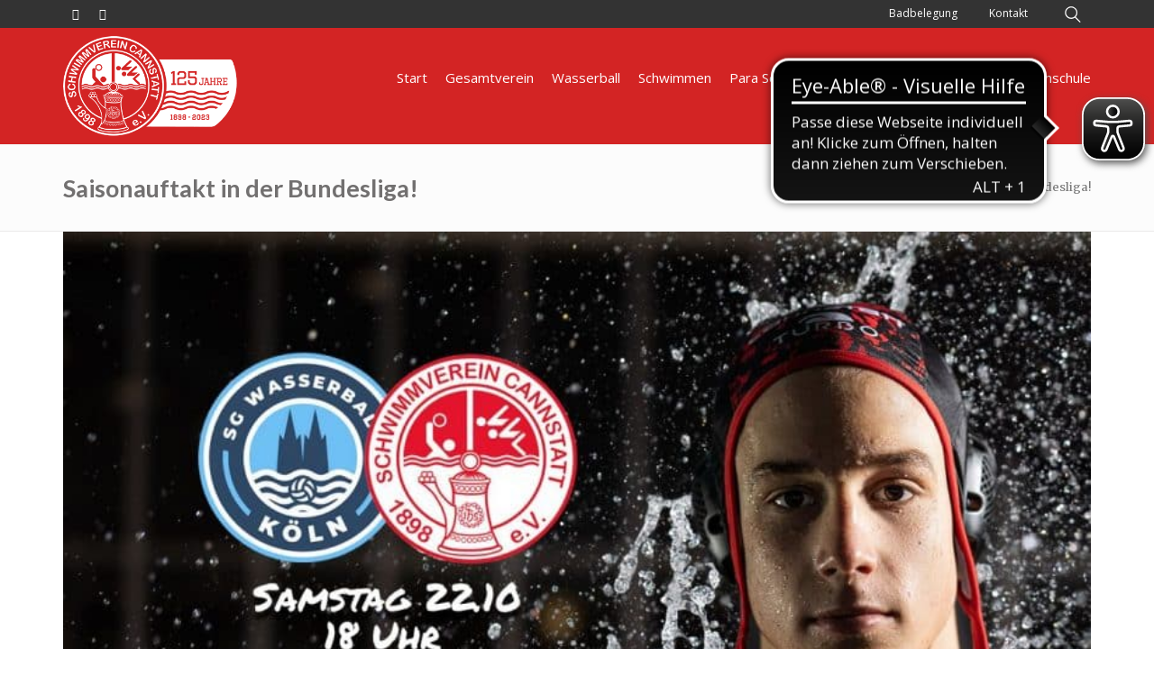

--- FILE ---
content_type: text/html; charset=UTF-8
request_url: https://sv-cannstatt.de/saisonauftakt-in-der-bundesliga/
body_size: 13991
content:
<!DOCTYPE html><html 
 lang="de"><head><meta charset="UTF-8"><meta name="viewport" content="width=device-width, initial-scale=1"><link rel="stylesheet" media="print" onload="this.onload=null;this.media='all';" id="ao_optimized_gfonts" href="https://fonts.googleapis.com/css?family=Open%20Sans:400%7CMerriweather:400%7CLato:100,300,400,700,900,100italic,300italic,400italic,700italic,900italic%7COpen%20Sans:400%7CMerriweather:400%7CLato:100,300,400,700,900,100italic,300italic,400italic,700italic,900italic%7COpen%20Sans:400%7CMerriweather:400%7CLato:100,300,400,700,900,100italic,300italic,400italic,700italic,900italic&amp;display=swap"><link rel="profile" href="http://gmpg.org/xfn/11"><link rel="pingback" href="https://sv-cannstatt.de/xmlrpc.php"><link rel="preload" href="/wp-includes/css/dashicons.min.css?ver=4.9.10" as="style" /><link rel="icon" href="https://sv-cannstatt.de/wp-content/uploads/2022/09/Unbenannt-3-e1665755366748.jpg" /> <!-- Custom Css --><meta name='robots' content='index, follow, max-image-preview:large, max-snippet:-1, max-video-preview:-1' /> <!-- This site is optimized with the Yoast SEO plugin v24.3 - https://yoast.com/wordpress/plugins/seo/ --><link media="all" href="https://sv-cannstatt.de/wp-content/cache/autoptimize/css/autoptimize_4403fe8c8f113786af6f82d2255a6e88.css" rel="stylesheet"><link media="only screen and (max-width: 768px)" href="https://sv-cannstatt.de/wp-content/cache/autoptimize/css/autoptimize_dcb2de333eec7ab4ae31385ed8d6a393.css" rel="stylesheet"><style media="screen">span.entry-subtitle{display:block;font-size:.53333333333333em}#comments .comments-title span.entry-subtitle{display:none}</style><title>Saisonauftakt in der Bundesliga! | SV Cannstatt 1898 e.V.</title><link rel="canonical" href="https://sv-cannstatt.de/saisonauftakt-in-der-bundesliga/" /><meta property="og:locale" content="de_DE" /><meta property="og:type" content="article" /><meta property="og:title" content="Saisonauftakt in der Bundesliga! | SV Cannstatt 1898 e.V." /><meta property="og:description" content="Nachdem vor 15 Wochen der Aufstieg beim Aufstiegsturnier in Plauen in die Bundesliga absolviert worden war, startet nun kommenden Samstag die Bundesliga in ihre neue Saison 2022/23. Der SV Cannstatt wird dabei auch sein erstes Spiel bestreiten, sie werden zu Gast bei der SGW Köln im dortigen Leistungszentrum sein. Der drittplatzierte der abgelaufenen Saison in [&hellip;]" /><meta property="og:url" content="https://sv-cannstatt.de/saisonauftakt-in-der-bundesliga/" /><meta property="og:site_name" content="SV Cannstatt 1898 e.V." /><meta property="article:publisher" content="https://www.facebook.com/SVCannstatt/" /><meta property="article:published_time" content="2022-10-22T08:32:37+00:00" /><meta property="og:image" content="https://sv-cannstatt.de/wp-content/uploads/2022/10/Vorlage-Bericht-Kopie.jpg" /><meta property="og:image:width" content="1280" /><meta property="og:image:height" content="720" /><meta property="og:image:type" content="image/jpeg" /><meta name="author" content="Lennart Löscher" /><meta name="twitter:card" content="summary_large_image" /> <script type="application/ld+json" class="yoast-schema-graph">{"@context":"https://schema.org","@graph":[{"@type":"WebPage","@id":"https://sv-cannstatt.de/saisonauftakt-in-der-bundesliga/","url":"https://sv-cannstatt.de/saisonauftakt-in-der-bundesliga/","name":"Saisonauftakt in der Bundesliga! | SV Cannstatt 1898 e.V.","isPartOf":{"@id":"https://sv-cannstatt.de/#website"},"primaryImageOfPage":{"@id":"https://sv-cannstatt.de/saisonauftakt-in-der-bundesliga/#primaryimage"},"image":{"@id":"https://sv-cannstatt.de/saisonauftakt-in-der-bundesliga/#primaryimage"},"thumbnailUrl":"https://sv-cannstatt.de/wp-content/uploads/2022/10/Vorlage-Bericht-Kopie.jpg","datePublished":"2022-10-22T08:32:37+00:00","dateModified":"2022-10-22T08:32:37+00:00","author":{"@id":"https://sv-cannstatt.de/#/schema/person/faf3814fa2cab6905cc3a5008bc0cc4f"},"breadcrumb":{"@id":"https://sv-cannstatt.de/saisonauftakt-in-der-bundesliga/#breadcrumb"},"inLanguage":"de","potentialAction":[{"@type":"ReadAction","target":["https://sv-cannstatt.de/saisonauftakt-in-der-bundesliga/"]}]},{"@type":"ImageObject","inLanguage":"de","@id":"https://sv-cannstatt.de/saisonauftakt-in-der-bundesliga/#primaryimage","url":"https://sv-cannstatt.de/wp-content/uploads/2022/10/Vorlage-Bericht-Kopie.jpg","contentUrl":"https://sv-cannstatt.de/wp-content/uploads/2022/10/Vorlage-Bericht-Kopie.jpg","width":1280,"height":720},{"@type":"BreadcrumbList","@id":"https://sv-cannstatt.de/saisonauftakt-in-der-bundesliga/#breadcrumb","itemListElement":[{"@type":"ListItem","position":1,"name":"Startseite","item":"https://sv-cannstatt.de/"},{"@type":"ListItem","position":2,"name":"Saisonauftakt in der Bundesliga!"}]},{"@type":"WebSite","@id":"https://sv-cannstatt.de/#website","url":"https://sv-cannstatt.de/","name":"SV Cannstatt 1898 e.V.","description":"","potentialAction":[{"@type":"SearchAction","target":{"@type":"EntryPoint","urlTemplate":"https://sv-cannstatt.de/?s={search_term_string}"},"query-input":{"@type":"PropertyValueSpecification","valueRequired":true,"valueName":"search_term_string"}}],"inLanguage":"de"},{"@type":"Person","@id":"https://sv-cannstatt.de/#/schema/person/faf3814fa2cab6905cc3a5008bc0cc4f","name":"Lennart Löscher","image":{"@type":"ImageObject","inLanguage":"de","@id":"https://sv-cannstatt.de/#/schema/person/image/","url":"https://secure.gravatar.com/avatar/8c81d607578a10b86b7c6665c83036e7?s=96&d=mm&r=g","contentUrl":"https://secure.gravatar.com/avatar/8c81d607578a10b86b7c6665c83036e7?s=96&d=mm&r=g","caption":"Lennart Löscher"}}]}</script> <!-- / Yoast SEO plugin. --><link rel='dns-prefetch' href='//use.fontawesome.com' /><link href='https://fonts.gstatic.com' crossorigin='anonymous' rel='preconnect' /><link rel="alternate" type="application/rss+xml" title="SV Cannstatt 1898 e.V. &raquo; Feed" href="https://sv-cannstatt.de/feed/" /> <script type="text/javascript">/* <![CDATA[ */
window._wpemojiSettings = {"baseUrl":"https:\/\/s.w.org\/images\/core\/emoji\/15.0.3\/72x72\/","ext":".png","svgUrl":"https:\/\/s.w.org\/images\/core\/emoji\/15.0.3\/svg\/","svgExt":".svg","source":{"concatemoji":"https:\/\/sv-cannstatt.de\/wp-includes\/js\/wp-emoji-release.min.js?ver=6.6.4"}};
/*! This file is auto-generated */
!function(i,n){var o,s,e;function c(e){try{var t={supportTests:e,timestamp:(new Date).valueOf()};sessionStorage.setItem(o,JSON.stringify(t))}catch(e){}}function p(e,t,n){e.clearRect(0,0,e.canvas.width,e.canvas.height),e.fillText(t,0,0);var t=new Uint32Array(e.getImageData(0,0,e.canvas.width,e.canvas.height).data),r=(e.clearRect(0,0,e.canvas.width,e.canvas.height),e.fillText(n,0,0),new Uint32Array(e.getImageData(0,0,e.canvas.width,e.canvas.height).data));return t.every(function(e,t){return e===r[t]})}function u(e,t,n){switch(t){case"flag":return n(e,"\ud83c\udff3\ufe0f\u200d\u26a7\ufe0f","\ud83c\udff3\ufe0f\u200b\u26a7\ufe0f")?!1:!n(e,"\ud83c\uddfa\ud83c\uddf3","\ud83c\uddfa\u200b\ud83c\uddf3")&&!n(e,"\ud83c\udff4\udb40\udc67\udb40\udc62\udb40\udc65\udb40\udc6e\udb40\udc67\udb40\udc7f","\ud83c\udff4\u200b\udb40\udc67\u200b\udb40\udc62\u200b\udb40\udc65\u200b\udb40\udc6e\u200b\udb40\udc67\u200b\udb40\udc7f");case"emoji":return!n(e,"\ud83d\udc26\u200d\u2b1b","\ud83d\udc26\u200b\u2b1b")}return!1}function f(e,t,n){var r="undefined"!=typeof WorkerGlobalScope&&self instanceof WorkerGlobalScope?new OffscreenCanvas(300,150):i.createElement("canvas"),a=r.getContext("2d",{willReadFrequently:!0}),o=(a.textBaseline="top",a.font="600 32px Arial",{});return e.forEach(function(e){o[e]=t(a,e,n)}),o}function t(e){var t=i.createElement("script");t.src=e,t.defer=!0,i.head.appendChild(t)}"undefined"!=typeof Promise&&(o="wpEmojiSettingsSupports",s=["flag","emoji"],n.supports={everything:!0,everythingExceptFlag:!0},e=new Promise(function(e){i.addEventListener("DOMContentLoaded",e,{once:!0})}),new Promise(function(t){var n=function(){try{var e=JSON.parse(sessionStorage.getItem(o));if("object"==typeof e&&"number"==typeof e.timestamp&&(new Date).valueOf()<e.timestamp+604800&&"object"==typeof e.supportTests)return e.supportTests}catch(e){}return null}();if(!n){if("undefined"!=typeof Worker&&"undefined"!=typeof OffscreenCanvas&&"undefined"!=typeof URL&&URL.createObjectURL&&"undefined"!=typeof Blob)try{var e="postMessage("+f.toString()+"("+[JSON.stringify(s),u.toString(),p.toString()].join(",")+"));",r=new Blob([e],{type:"text/javascript"}),a=new Worker(URL.createObjectURL(r),{name:"wpTestEmojiSupports"});return void(a.onmessage=function(e){c(n=e.data),a.terminate(),t(n)})}catch(e){}c(n=f(s,u,p))}t(n)}).then(function(e){for(var t in e)n.supports[t]=e[t],n.supports.everything=n.supports.everything&&n.supports[t],"flag"!==t&&(n.supports.everythingExceptFlag=n.supports.everythingExceptFlag&&n.supports[t]);n.supports.everythingExceptFlag=n.supports.everythingExceptFlag&&!n.supports.flag,n.DOMReady=!1,n.readyCallback=function(){n.DOMReady=!0}}).then(function(){return e}).then(function(){var e;n.supports.everything||(n.readyCallback(),(e=n.source||{}).concatemoji?t(e.concatemoji):e.wpemoji&&e.twemoji&&(t(e.twemoji),t(e.wpemoji)))}))}((window,document),window._wpemojiSettings);
/* ]]> */</script> <!--[if lt IE 9]><link rel='stylesheet' id='vc_lte_ie9-css' href='https://sv-cannstatt.de/wp-content/plugins/js_composer/assets/css/vc_lte_ie9.min.css?ver=6.0.5' type='text/css' media='screen' /> <![endif]--><link rel='stylesheet' id='bfa-font-awesome-css' href='https://use.fontawesome.com/releases/v5.15.4/css/all.css?ver=2.0.3' type='text/css' media='all' /><link rel='stylesheet' id='bsf-Defaults-css' href='https://sv-cannstatt.de/wp-content/cache/autoptimize/css/autoptimize_single_36ea4805809e6b690c2f5126a0808297.css?ver=6.6.4' type='text/css' media='all' /><noscript></noscript><script type="text/javascript" id="jquery-core-js-extra">/* <![CDATA[ */
var SDT_DATA = {"ajaxurl":"https:\/\/sv-cannstatt.de\/wp-admin\/admin-ajax.php","siteUrl":"https:\/\/sv-cannstatt.de\/","pluginsUrl":"https:\/\/sv-cannstatt.de\/wp-content\/plugins","isAdmin":""};
/* ]]> */</script> <script type="text/javascript" src="https://sv-cannstatt.de/wp-includes/js/jquery/jquery.min.js?ver=3.7.1" id="jquery-core-js"></script> <script type="text/javascript" src="https://sv-cannstatt.de/wp-includes/js/jquery/jquery-migrate.min.js?ver=3.4.1" id="jquery-migrate-js"></script> <script type="text/javascript" src="https://sv-cannstatt.de/wp-content/plugins/revslider/public/assets/js/jquery.themepunch.tools.min.js?ver=5.4.6" id="tp-tools-js"></script> <script type="text/javascript" src="https://sv-cannstatt.de/wp-content/plugins/revslider/public/assets/js/jquery.themepunch.revolution.min.js?ver=5.4.6" id="revmin-js"></script> <script type="text/javascript" src="https://sv-cannstatt.de/wp-content/plugins/woocommerce/assets/js/jquery-blockui/jquery.blockUI.min.js?ver=2.70" id="jquery-blockui-js"></script> <script type="text/javascript" id="wc-add-to-cart-js-extra">/* <![CDATA[ */
var wc_add_to_cart_params = {"ajax_url":"\/wp-admin\/admin-ajax.php","wc_ajax_url":"\/?wc-ajax=%%endpoint%%","i18n_view_cart":"Bestellzettel anzeigen","cart_url":"https:\/\/sv-cannstatt.de\/?page_id=11193","is_cart":"","cart_redirect_after_add":"no"};
/* ]]> */</script> <script type="text/javascript" src="https://sv-cannstatt.de/wp-content/plugins/woocommerce/assets/js/frontend/add-to-cart.min.js?ver=3.5.10" id="wc-add-to-cart-js"></script> <script type="text/javascript" src="https://sv-cannstatt.de/wp-content/cache/autoptimize/js/autoptimize_single_787fe4f547a6cb7f4ce4934641085910.js?ver=6.0.5" id="vc_woocommerce-add-to-cart-js-js"></script> <script type="text/javascript" id="url-shortify-js-extra">/* <![CDATA[ */
var usParams = {"ajaxurl":"https:\/\/sv-cannstatt.de\/wp-admin\/admin-ajax.php"};
/* ]]> */</script> <script type="text/javascript" src="https://sv-cannstatt.de/wp-content/cache/autoptimize/js/autoptimize_single_97192933d79f64b253e4c9a4db771ada.js?ver=1.10.4" id="url-shortify-js"></script> <link rel="https://api.w.org/" href="https://sv-cannstatt.de/wp-json/" /><link rel="alternate" title="JSON" type="application/json" href="https://sv-cannstatt.de/wp-json/wp/v2/posts/15999" /><link rel="EditURI" type="application/rsd+xml" title="RSD" href="https://sv-cannstatt.de/xmlrpc.php?rsd" /><meta name="generator" content="WordPress 6.6.4" /><meta name="generator" content="WooCommerce 3.5.10" /><link rel='shortlink' href='https://sv-cannstatt.de/?p=15999' /><link rel="alternate" title="oEmbed (JSON)" type="application/json+oembed" href="https://sv-cannstatt.de/wp-json/oembed/1.0/embed?url=https%3A%2F%2Fsv-cannstatt.de%2Fsaisonauftakt-in-der-bundesliga%2F" /><link rel="alternate" title="oEmbed (XML)" type="text/xml+oembed" href="https://sv-cannstatt.de/wp-json/oembed/1.0/embed?url=https%3A%2F%2Fsv-cannstatt.de%2Fsaisonauftakt-in-der-bundesliga%2F&#038;format=xml" /><meta name="generator" content="Redux 4.5.6" /> <noscript><style>.woocommerce-product-gallery{ opacity: 1 !important; }</style></noscript><meta name="generator" content="Powered by WPBakery Page Builder - drag and drop page builder for WordPress."/> <script async src="https://cdn.eye-able.com/configs/sv-cannstatt.de.js"></script> <script async src="https://cdn.eye-able.com/public/js/eyeAble.js"></script><meta name="generator" content="Powered by Slider Revolution 5.4.6 - responsive, Mobile-Friendly Slider Plugin for WordPress with comfortable drag and drop interface." /> <script type="text/javascript">function setREVStartSize(e){
				try{ var i=jQuery(window).width(),t=9999,r=0,n=0,l=0,f=0,s=0,h=0;					
					if(e.responsiveLevels&&(jQuery.each(e.responsiveLevels,function(e,f){f>i&&(t=r=f,l=e),i>f&&f>r&&(r=f,n=e)}),t>r&&(l=n)),f=e.gridheight[l]||e.gridheight[0]||e.gridheight,s=e.gridwidth[l]||e.gridwidth[0]||e.gridwidth,h=i/s,h=h>1?1:h,f=Math.round(h*f),"fullscreen"==e.sliderLayout){var u=(e.c.width(),jQuery(window).height());if(void 0!=e.fullScreenOffsetContainer){var c=e.fullScreenOffsetContainer.split(",");if (c) jQuery.each(c,function(e,i){u=jQuery(i).length>0?u-jQuery(i).outerHeight(!0):u}),e.fullScreenOffset.split("%").length>1&&void 0!=e.fullScreenOffset&&e.fullScreenOffset.length>0?u-=jQuery(window).height()*parseInt(e.fullScreenOffset,0)/100:void 0!=e.fullScreenOffset&&e.fullScreenOffset.length>0&&(u-=parseInt(e.fullScreenOffset,0))}f=u}else void 0!=e.minHeight&&f<e.minHeight&&(f=e.minHeight);e.c.closest(".rev_slider_wrapper").css({height:f})					
				}catch(d){console.log("Failure at Presize of Slider:"+d)}
			};</script> <noscript><style>.wpb_animate_when_almost_visible { opacity: 1; }</style></noscript></head><body 
 class="post-template-default single single-post postid-15999 single-format-standard woocommerce-no-js wpb-js-composer js-comp-ver-6.0.5 vc_responsive"> <!-- For old IEs --><link rel="shortcut icon" href="favicons/favicon.ico" /> <!-- For new browsers - multisize ico  --><link rel="icon" type="image/x-icon" sizes="16x16 32x32" href="favicons/favicon.ico"> <!-- For iPad with high-resolution Retina display running iOS ≥ 7: --><link rel="apple-touch-icon" sizes="152x152" href="favicons/favicon-152-precomposed.png"> <!-- For iPad with high-resolution Retina display running iOS ≤ 6: --><link rel="apple-touch-icon" sizes="144x144" href="favicons/favicon-144-precomposed.png"> <!-- For iPhone with high-resolution Retina display running iOS ≥ 7: --><link rel="apple-touch-icon" sizes="120x120" href="favicons/favicon-120-precomposed.png"> <!-- For iPhone with high-resolution Retina display running iOS ≤ 6: --><link rel="apple-touch-icon" sizes="114x114" href="favicons/favicon-114-precomposed.png"> <!-- For iPhone 6+ --><link rel="apple-touch-icon" sizes="180x180" href="favicons/favicon-180-precomposed.png"> <!-- For first- and second-generation iPad: --><link rel="apple-touch-icon" sizes="72x72" href="favicons/favicon-72-precomposed.png"> <!-- For non-Retina iPhone, iPod Touch, and Android 2.1+ devices: --><link rel="apple-touch-icon" href="favicons/favicon-57.png"> <!-- For Old Chrome --><link rel="icon" href="favicons/favicon-32.png" sizes="32x32"> <!-- For IE10 Metro --><meta name="msapplication-TileColor" content="#FFFFFF"><meta name="msapplication-TileImage" content="favicons/favicon-144.png"><meta name="theme-color" content="#ffffff"> <!-- Chrome for Android --><link rel="manifest" href="manifest.json"><link rel="icon" sizes="192x192" href="favicons/favicon-192.png"> <!-- general wrap start --><div id="gen-wrap"> <!-- wrap start --><div id="wrap" class="nz-wide header_fixed"><header class="mob-header cart-true nz-clearfix"><div class="mob-header-top nz-clearfix"><div class="container"><div class="logo logo-mob"> <a href="https://sv-cannstatt.de"><noscript><img src="https://sv-cannstatt.de/wp-content/uploads/2022/12/svc_Logo_125Jahre_weiss.png" alt=""></noscript><img class="lazyload" src='data:image/svg+xml,%3Csvg%20xmlns=%22http://www.w3.org/2000/svg%22%20viewBox=%220%200%20210%20140%22%3E%3C/svg%3E' data-src="https://sv-cannstatt.de/wp-content/uploads/2022/12/svc_Logo_125Jahre_weiss.png" alt=""></a></div> <span class="mob-menu-toggle"></span></div></div></header><div class="mob-header-content nz-clearfix"> <span class="mob-menu-toggle2"></span><div class="custom-scroll-bar"><nav class="mob-menu nz-clearfix"><ul id="mob-header-menu" class="menu"><li id="menu-item-8379" class="menu-item menu-item-type-post_type menu-item-object-page menu-item-home"  data-mm="false" data-mmc="2"><a href="https://sv-cannstatt.de/"><span class="mi"></span><span class="txt">Start</span><span class="di icon-arrow-down9"></span></a></li><li id="menu-item-8380" class="menu-item menu-item-type-post_type menu-item-object-page menu-item-has-children"  data-mm="false" data-mmc="5"><a href="https://sv-cannstatt.de/gesamtvereinmombach/"><span class="mi"></span><span class="txt">Gesamtverein</span><span class="di icon-arrow-down9"></span></a><ul class="sub-menu"><li id="menu-item-9700" class="menu-item menu-item-type-post_type menu-item-object-page"  data-mm="false" data-mmc="2"><a href="https://sv-cannstatt.de/gesamtvereinmombach/"><span class="mi"></span><span class="txt">News</span><span class="di icon-arrow-down9"></span></a></li><li id="menu-item-13345" class="menu-item menu-item-type-post_type menu-item-object-page"  data-mm="false" data-mmc="2"><a href="https://sv-cannstatt.de/gesamtvereinmombach/mombach-bad/"><span class="mi"></span><span class="txt">Öffnungszeiten Mombach-Bad</span><span class="di icon-arrow-down9"></span></a></li><li id="menu-item-8464" class="menu-item menu-item-type-post_type menu-item-object-page"  data-mm="false" data-mmc="2"><a href="https://sv-cannstatt.de/gesamtvereinmombach/geschaeftsstelle/"><span class="mi"></span><span class="txt">Geschäftsstelle</span><span class="di icon-arrow-down9"></span></a></li><li id="menu-item-8468" class="menu-item menu-item-type-post_type menu-item-object-page"  data-mm="false" data-mmc="2"><a href="https://sv-cannstatt.de/gesamtvereinmombach/wir-ueber-uns/"><span class="mi"></span><span class="txt">Vorstand</span><span class="di icon-arrow-down9"></span></a></li><li id="menu-item-8465" class="menu-item menu-item-type-post_type menu-item-object-page"  data-mm="false" data-mmc="2"><a href="https://sv-cannstatt.de/gesamtvereinmombach/mitgliedschaft/"><span class="mi"></span><span class="txt">Mitgliedschaft</span><span class="di icon-arrow-down9"></span></a></li><li id="menu-item-18577" class="menu-item menu-item-type-post_type menu-item-object-page"  data-mm="false" data-mmc="2"><a href="https://sv-cannstatt.de/lehrschwimmbecken-mombach-watercube/"><span class="mi"></span><span class="txt">Mombach Watercube</span><span class="di icon-arrow-down9"></span></a></li><li id="menu-item-15516" class="menu-item menu-item-type-post_type menu-item-object-page"  data-mm="false" data-mmc="2"><a href="https://sv-cannstatt.de/gesamtvereinmombach/kinderschutz/"><span class="mi"></span><span class="txt">Kinderschutz</span><span class="di icon-arrow-down9"></span></a></li><li id="menu-item-8965" class="menu-item menu-item-type-post_type menu-item-object-page"  data-mm="false" data-mmc="2"><a href="https://sv-cannstatt.de/gesamtvereinmombach/jugend/"><span class="mi"></span><span class="txt">Jugend</span><span class="di icon-arrow-down9"></span></a></li><li id="menu-item-16309" class="menu-item menu-item-type-post_type menu-item-object-page"  data-mm="false" data-mmc="2"><a href="https://sv-cannstatt.de/kooperationen/"><span class="mi"></span><span class="txt">Kooperationen</span><span class="di icon-arrow-down9"></span></a></li><li id="menu-item-16301" class="menu-item menu-item-type-post_type menu-item-object-page"  data-mm="false" data-mmc="2"><a href="https://sv-cannstatt.de/125-jahre-svc/"><span class="mi"></span><span class="txt">125 Jahre SVC</span><span class="di icon-arrow-down9"></span></a></li><li id="menu-item-8463" class="menu-item menu-item-type-post_type menu-item-object-page"  data-mm="false" data-mmc="2"><a href="https://sv-cannstatt.de/gesamtvereinmombach/bildergalerien/"><span class="mi"></span><span class="txt">Bildergalerien</span><span class="di icon-arrow-down9"></span></a></li><li id="menu-item-14405" class="menu-item menu-item-type-post_type menu-item-object-page"  data-mm="false" data-mmc="2"><a href="https://sv-cannstatt.de/jobs/"><span class="mi"></span><span class="txt">Jobs</span><span class="di icon-arrow-down9"></span></a></li></ul></li><li id="menu-item-8381" class="menu-item menu-item-type-post_type menu-item-object-page menu-item-has-children"  data-mm="false" data-mmc="5"><a href="https://sv-cannstatt.de/wasserball/"><span class="mi"></span><span class="txt">Wasserball</span><span class="di icon-arrow-down9"></span></a><ul class="sub-menu"><li id="menu-item-9703" class="menu-item menu-item-type-post_type menu-item-object-page"  data-mm="false" data-mmc="2"><a href="https://sv-cannstatt.de/wasserball/"><span class="mi"></span><span class="txt">News</span><span class="di icon-arrow-down9"></span></a></li><li id="menu-item-8469" class="menu-item menu-item-type-post_type menu-item-object-page"  data-mm="false" data-mmc="2"><a href="https://sv-cannstatt.de/wasserball/2-liga/"><span class="mi"></span><span class="txt">Bundesliga</span><span class="di icon-arrow-down9"></span></a></li><li id="menu-item-17670" class="menu-item menu-item-type-custom menu-item-object-custom"  data-mm="false" data-mmc="2"><a target="_blank" href="https://www.eventim-light.com/de/a/654096b9b266253e892e5429"><span class="mi"></span><span class="txt">Tickets 1. Mannschaft</span><span class="di icon-arrow-down9"></span></a></li><li id="menu-item-11687" class="menu-item menu-item-type-post_type menu-item-object-page"  data-mm="false" data-mmc="2"><a href="https://sv-cannstatt.de/wasserball/masters/"><span class="mi"></span><span class="txt">Masters</span><span class="di icon-arrow-down9"></span></a></li><li id="menu-item-11618" class="menu-item menu-item-type-post_type menu-item-object-page menu-item-has-children"  data-mm="false" data-mmc="2"><a href="https://sv-cannstatt.de/wasserball/herrenmannschaften/"><span class="mi"></span><span class="txt">Herrenmannschaften</span><span class="di icon-arrow-down9"></span></a><ul class="sub-menu"><li id="menu-item-18680" class="menu-item menu-item-type-custom menu-item-object-custom"  data-mm="false" data-mmc="2"><a href="https://sv-cannstatt.de/wasserball/herrenmannschaften/#2-mannschaft"><span class="mi"></span><span class="txt">2. Mannschaft</span><span class="di icon-arrow-down9"></span></a></li><li id="menu-item-18681" class="menu-item menu-item-type-custom menu-item-object-custom"  data-mm="false" data-mmc="2"><a href="https://sv-cannstatt.de/wasserball/herrenmannschaften/#3-mannschaft"><span class="mi"></span><span class="txt">3. Mannschaft</span><span class="di icon-arrow-down9"></span></a></li></ul></li><li id="menu-item-8472" class="menu-item menu-item-type-post_type menu-item-object-page menu-item-has-children"  data-mm="false" data-mmc="2"><a href="https://sv-cannstatt.de/wasserball/jugend/"><span class="mi"></span><span class="txt">Jugend</span><span class="di icon-arrow-down9"></span></a><ul class="sub-menu"><li id="menu-item-17231" class="menu-item menu-item-type-custom menu-item-object-custom"  data-mm="false" data-mmc="2"><a href="/wasserball/jugend/#waba-u12"><span class="mi"></span><span class="txt">U12</span><span class="di icon-arrow-down9"></span></a></li><li id="menu-item-17232" class="menu-item menu-item-type-custom menu-item-object-custom"  data-mm="false" data-mmc="2"><a href="/wasserball/jugend/#waba-u14"><span class="mi"></span><span class="txt">U14</span><span class="di icon-arrow-down9"></span></a></li><li id="menu-item-17233" class="menu-item menu-item-type-custom menu-item-object-custom"  data-mm="false" data-mmc="2"><a href="/wasserball/jugend/#waba-u16"><span class="mi"></span><span class="txt">U16</span><span class="di icon-arrow-down9"></span></a></li><li id="menu-item-17234" class="menu-item menu-item-type-custom menu-item-object-custom"  data-mm="false" data-mmc="2"><a href="/wasserball/jugend/#waba-u18"><span class="mi"></span><span class="txt">U18</span><span class="di icon-arrow-down9"></span></a></li></ul></li><li id="menu-item-8470" class="menu-item menu-item-type-post_type menu-item-object-page"  data-mm="false" data-mmc="2"><a href="https://sv-cannstatt.de/wasserball/ansprechpartner/"><span class="mi"></span><span class="txt">Ansprechpersonen</span><span class="di icon-arrow-down9"></span></a></li><li id="menu-item-17740" class="menu-item menu-item-type-post_type menu-item-object-page"  data-mm="false" data-mmc="2"><a href="https://sv-cannstatt.de/wasserball/abteilungsinformationen/"><span class="mi"></span><span class="txt">Abteilungsinformationen</span><span class="di icon-arrow-down9"></span></a></li><li id="menu-item-18545" class="menu-item menu-item-type-post_type menu-item-object-page"  data-mm="false" data-mmc="2"><a href="https://sv-cannstatt.de/wasserball-unterstuetzung/"><span class="mi"></span><span class="txt">Spiele unterstützen</span><span class="di icon-arrow-down9"></span></a></li></ul></li><li id="menu-item-8382" class="menu-item menu-item-type-post_type menu-item-object-page menu-item-has-children"  data-mm="false" data-mmc="5"><a href="https://sv-cannstatt.de/schwimmen/"><span class="mi"></span><span class="txt">Schwimmen</span><span class="di icon-arrow-down9"></span></a><ul class="sub-menu"><li id="menu-item-9701" class="menu-item menu-item-type-post_type menu-item-object-page"  data-mm="false" data-mmc="2"><a href="https://sv-cannstatt.de/schwimmen/"><span class="mi"></span><span class="txt">News</span><span class="di icon-arrow-down9"></span></a></li><li id="menu-item-8479" class="menu-item menu-item-type-post_type menu-item-object-page"  data-mm="false" data-mmc="2"><a href="https://sv-cannstatt.de/schwimmen/mannschaften/"><span class="mi"></span><span class="txt">Mannschaften</span><span class="di icon-arrow-down9"></span></a></li><li id="menu-item-8481" class="menu-item menu-item-type-post_type menu-item-object-page"  data-mm="false" data-mmc="2"><a href="https://sv-cannstatt.de/schwimmen/wettkaempfe/"><span class="mi"></span><span class="txt">Wettkämpfe</span><span class="di icon-arrow-down9"></span></a></li><li id="menu-item-8476" class="menu-item menu-item-type-post_type menu-item-object-page"  data-mm="false" data-mmc="2"><a href="https://sv-cannstatt.de/schwimmen/bestenlisten/"><span class="mi"></span><span class="txt">Bestenlisten</span><span class="di icon-arrow-down9"></span></a></li><li id="menu-item-8475" class="menu-item menu-item-type-post_type menu-item-object-page"  data-mm="false" data-mmc="2"><a href="https://sv-cannstatt.de/schwimmen/abteilungsinformationen/"><span class="mi"></span><span class="txt">Abteilungsinformationen</span><span class="di icon-arrow-down9"></span></a></li><li id="menu-item-12216" class="menu-item menu-item-type-custom menu-item-object-custom"  data-mm="false" data-mmc="2"><a target="_blank" href="https://ottofahr.sv-cannstatt.de/"><span class="mi"></span><span class="txt">Dr. Otto Fahr SWIM-MEETING</span><span class="di icon-arrow-down9"></span></a></li><li id="menu-item-8478" class="menu-item menu-item-type-post_type menu-item-object-page"  data-mm="false" data-mmc="2"><a href="https://sv-cannstatt.de/schwimmen/svc-young-challenge/"><span class="mi"></span><span class="txt">SVC Young Challenge</span><span class="di icon-arrow-down9"></span></a></li></ul></li><li id="menu-item-8383" class="menu-item menu-item-type-post_type menu-item-object-page menu-item-has-children"  data-mm="false" data-mmc="5"><a href="https://sv-cannstatt.de/paraschwimmen/"><span class="mi"></span><span class="txt">Para Schwimmen</span><span class="di icon-arrow-down9"></span></a><ul class="sub-menu"><li id="menu-item-9698" class="menu-item menu-item-type-post_type menu-item-object-page"  data-mm="false" data-mmc="2"><a href="https://sv-cannstatt.de/paraschwimmen/"><span class="mi"></span><span class="txt">News</span><span class="di icon-arrow-down9"></span></a></li><li id="menu-item-8483" class="menu-item menu-item-type-post_type menu-item-object-page"  data-mm="false" data-mmc="2"><a href="https://sv-cannstatt.de/paraschwimmen/mannschaft/"><span class="mi"></span><span class="txt">Mannschaft</span><span class="di icon-arrow-down9"></span></a></li><li id="menu-item-17847" class="menu-item menu-item-type-post_type menu-item-object-page"  data-mm="false" data-mmc="2"><a href="https://sv-cannstatt.de/paraschwimmen/wettkaempfe/"><span class="mi"></span><span class="txt">Wettkämpfe</span><span class="di icon-arrow-down9"></span></a></li><li id="menu-item-10184" class="menu-item menu-item-type-post_type menu-item-object-page"  data-mm="false" data-mmc="2"><a href="https://sv-cannstatt.de/paraschwimmen/abteilungsinformationen/"><span class="mi"></span><span class="txt">Abteilungsinformationen</span><span class="di icon-arrow-down9"></span></a></li><li id="menu-item-8482" class="menu-item menu-item-type-post_type menu-item-object-page"  data-mm="false" data-mmc="2"><a href="https://sv-cannstatt.de/paraschwimmen/ansprechpartner/"><span class="mi"></span><span class="txt">Ansprechpersonen</span><span class="di icon-arrow-down9"></span></a></li><li id="menu-item-8485" class="menu-item menu-item-type-post_type menu-item-object-page"  data-mm="false" data-mmc="2"><a href="https://sv-cannstatt.de/paraschwimmen/sponsoring/"><span class="mi"></span><span class="txt">Sponsoring</span><span class="di icon-arrow-down9"></span></a></li></ul></li><li id="menu-item-8384" class="menu-item menu-item-type-post_type menu-item-object-page menu-item-has-children"  data-mm="false" data-mmc="5"><a href="https://sv-cannstatt.de/freizeitsportrehasport/"><span class="mi"></span><span class="txt">Freizeit-/Rehasport</span><span class="di icon-arrow-down9"></span></a><ul class="sub-menu"><li id="menu-item-9699" class="menu-item menu-item-type-post_type menu-item-object-page"  data-mm="false" data-mmc="2"><a href="https://sv-cannstatt.de/freizeitsportrehasport/"><span class="mi"></span><span class="txt">News</span><span class="di icon-arrow-down9"></span></a></li><li id="menu-item-8488" class="menu-item menu-item-type-post_type menu-item-object-page"  data-mm="false" data-mmc="2"><a href="https://sv-cannstatt.de/freizeitsportrehasport/kursprogramm-freizeitsport/"><span class="mi"></span><span class="txt">Kursprogramm Freizeit-/Rehasport</span><span class="di icon-arrow-down9"></span></a></li><li id="menu-item-8487" class="menu-item menu-item-type-post_type menu-item-object-page"  data-mm="false" data-mmc="2"><a href="https://sv-cannstatt.de/freizeitsportrehasport/anmeldung/"><span class="mi"></span><span class="txt">Anmeldung Freizeit-/Rehasport</span><span class="di icon-arrow-down9"></span></a></li><li id="menu-item-8491" class="menu-item menu-item-type-post_type menu-item-object-page"  data-mm="false" data-mmc="2"><a href="https://sv-cannstatt.de/freizeitsportrehasport/uebungsleiter/"><span class="mi"></span><span class="txt">ÜbungsleiterInnen Freizeit-/Rehasport</span><span class="di icon-arrow-down9"></span></a></li></ul></li><li id="menu-item-8385" class="menu-item menu-item-type-post_type menu-item-object-page menu-item-has-children"  data-mm="false" data-mmc="5"><a href="https://sv-cannstatt.de/schwimmschule/"><span class="mi"></span><span class="txt">Schwimmschule</span><span class="di icon-arrow-down9"></span></a><ul class="sub-menu"><li id="menu-item-9702" class="menu-item menu-item-type-post_type menu-item-object-page"  data-mm="false" data-mmc="2"><a href="https://sv-cannstatt.de/schwimmschule/"><span class="mi"></span><span class="txt">News</span><span class="di icon-arrow-down9"></span></a></li><li id="menu-item-8493" class="menu-item menu-item-type-post_type menu-item-object-page"  data-mm="false" data-mmc="2"><a href="https://sv-cannstatt.de/schwimmschule/kursprogramm/"><span class="mi"></span><span class="txt">Kursprogramm</span><span class="di icon-arrow-down9"></span></a></li><li id="menu-item-15523" class="menu-item menu-item-type-post_type menu-item-object-page"  data-mm="false" data-mmc="2"><a href="https://sv-cannstatt.de/schwimmschule/faqs-zur-schwimmschule/"><span class="mi"></span><span class="txt">FAQs zur Schwimmschule</span><span class="di icon-arrow-down9"></span></a></li><li id="menu-item-8492" class="menu-item menu-item-type-post_type menu-item-object-page"  data-mm="false" data-mmc="2"><a href="https://sv-cannstatt.de/schwimmschule/anmeldung/"><span class="mi"></span><span class="txt">Anmeldung (1. Trimester 2022)</span><span class="di icon-arrow-down9"></span></a></li><li id="menu-item-13854" class="menu-item menu-item-type-post_type menu-item-object-page"  data-mm="false" data-mmc="2"><a href="https://sv-cannstatt.de/schwimmschule/anmeldung-2/"><span class="mi"></span><span class="txt">Anmeldung (2. Trimester 2022)</span><span class="di icon-arrow-down9"></span></a></li><li id="menu-item-14687" class="menu-item menu-item-type-post_type menu-item-object-page"  data-mm="false" data-mmc="2"><a href="https://sv-cannstatt.de/schwimmschule/anmeldung-3/"><span class="mi"></span><span class="txt">Anmeldung Schwimmschule (3. Trimester 2025)</span><span class="di icon-arrow-down9"></span></a></li><li id="menu-item-8495" class="menu-item menu-item-type-post_type menu-item-object-page"  data-mm="false" data-mmc="2"><a href="https://sv-cannstatt.de/schwimmschule/uebungsleiter/"><span class="mi"></span><span class="txt">ÜbungsleiterInnen Schwimmschule</span><span class="di icon-arrow-down9"></span></a></li></ul></li></ul></nav><div class="slogan nz-clearfix"><div style="color:#999999;"><div class="nz-bar"><span class="nz-icon none small icon-phone animate-false"></span><span class="header-top-label">Telephone: +0800 123 4567</span></div><div class="nz-bar"><span class="nz-icon none small icon-envelope animate-false"></span>+0800 123 4567</div></div></div><div class="search nz-clearfix"><form action="https://sv-cannstatt.de/" method="get"><fieldset> <input type="text" name="s"  data-placeholder="Suche..." placeholder="Suche..." /> <input type="submit"  value="Search" /></fieldset> <input type='hidden' name='lang' value='en' /></form></div></div></div><div class="mob-overlay">&nbsp;</div><header  class="header desk version1 brbt  iversion-light effect-underline subeffect-ghost  fiversion-dark header_artim_sticky"><div class="header-content"><div class="header-top"><div class="container nz-clearfix"><div class="slogan nz-clearfix"><div class="social-links  header-social-links nz-clearfix"> <a href="https://www.facebook.com/SVCannstatt/" target="_blank"> <i class="fa fa-facebook"> </i> </a> <a href="https://www.instagram.com/svcannstatt1898/?hl=de" target="_blank"> <i class="fa fa-instagram"> </i> </a></div></div><div class="slogan nz-clearfix footermenu"><div><div class="menu-footer-container"><ul id="menu-footer" class="c-menu nav"><li id="menu-item-9820" class="menu-item menu-item-type-post_type menu-item-object-page menu-item-9820"><a href="https://sv-cannstatt.de/kontakt/">Kontakt</a></li><li id="menu-item-13346" class="menu-item menu-item-type-post_type menu-item-object-page menu-item-13346"><a href="https://sv-cannstatt.de/gesamtvereinmombach/mombach-bad/">Badbelegung</a></li></ul></div></div></div><div class="search-toggle search-v2"></div><div class="search" style="top: 30px;"><form action="https://sv-cannstatt.de/" method="get"><fieldset> <input type="text" name="s"  data-placeholder="Suche..." placeholder="Suche..." /> <input type="submit"  value="Search" /></fieldset> <input type='hidden' name='lang' value='en' /></form></div></div></div><div class="header-body"><div class="container nz-clearfix"><div class="logo logo-desk"> <a href="https://sv-cannstatt.de"> <noscript><img src="https://sv-cannstatt.de/wp-content/uploads/2022/12/svc_Logo_125Jahre_weiss.png" alt=""></noscript><img class="lazyload" src='data:image/svg+xml,%3Csvg%20xmlns=%22http://www.w3.org/2000/svg%22%20viewBox=%220%200%20210%20140%22%3E%3C/svg%3E' data-src="https://sv-cannstatt.de/wp-content/uploads/2022/12/svc_Logo_125Jahre_weiss.png" alt=""> </a></div><nav class="header-menu desk-menu nz-clearfix"><ul id="header-menu" class="menu"><li id="menu-item-8379" class="menu-item menu-item-type-post_type menu-item-object-page menu-item-home"  data-mm="false" data-mmc="2"><a href="https://sv-cannstatt.de/"><span class="mi"></span><span class="txt">Start</span></a></li><li id="menu-item-8380" class="menu-item menu-item-type-post_type menu-item-object-page menu-item-has-children"  data-mm="false" data-mmc="5"><a href="https://sv-cannstatt.de/gesamtvereinmombach/"><span class="mi"></span><span class="txt">Gesamtverein</span></a><ul class="sub-menu"><li id="menu-item-9700" class="menu-item menu-item-type-post_type menu-item-object-page"  data-mm="false" data-mmc="2"><a href="https://sv-cannstatt.de/gesamtvereinmombach/"><span class="mi"></span><span class="txt">News</span></a></li><li id="menu-item-13345" class="menu-item menu-item-type-post_type menu-item-object-page"  data-mm="false" data-mmc="2"><a href="https://sv-cannstatt.de/gesamtvereinmombach/mombach-bad/"><span class="mi"></span><span class="txt">Öffnungszeiten Mombach-Bad</span></a></li><li id="menu-item-8464" class="menu-item menu-item-type-post_type menu-item-object-page"  data-mm="false" data-mmc="2"><a href="https://sv-cannstatt.de/gesamtvereinmombach/geschaeftsstelle/"><span class="mi"></span><span class="txt">Geschäftsstelle</span></a></li><li id="menu-item-8468" class="menu-item menu-item-type-post_type menu-item-object-page"  data-mm="false" data-mmc="2"><a href="https://sv-cannstatt.de/gesamtvereinmombach/wir-ueber-uns/"><span class="mi"></span><span class="txt">Vorstand</span></a></li><li id="menu-item-8465" class="menu-item menu-item-type-post_type menu-item-object-page"  data-mm="false" data-mmc="2"><a href="https://sv-cannstatt.de/gesamtvereinmombach/mitgliedschaft/"><span class="mi"></span><span class="txt">Mitgliedschaft</span></a></li><li id="menu-item-18577" class="menu-item menu-item-type-post_type menu-item-object-page"  data-mm="false" data-mmc="2"><a href="https://sv-cannstatt.de/lehrschwimmbecken-mombach-watercube/"><span class="mi"></span><span class="txt">Mombach Watercube</span></a></li><li id="menu-item-15516" class="menu-item menu-item-type-post_type menu-item-object-page"  data-mm="false" data-mmc="2"><a href="https://sv-cannstatt.de/gesamtvereinmombach/kinderschutz/"><span class="mi"></span><span class="txt">Kinderschutz</span></a></li><li id="menu-item-8965" class="menu-item menu-item-type-post_type menu-item-object-page"  data-mm="false" data-mmc="2"><a href="https://sv-cannstatt.de/gesamtvereinmombach/jugend/"><span class="mi"></span><span class="txt">Jugend</span></a></li><li id="menu-item-16309" class="menu-item menu-item-type-post_type menu-item-object-page"  data-mm="false" data-mmc="2"><a href="https://sv-cannstatt.de/kooperationen/"><span class="mi"></span><span class="txt">Kooperationen</span></a></li><li id="menu-item-16301" class="menu-item menu-item-type-post_type menu-item-object-page"  data-mm="false" data-mmc="2"><a href="https://sv-cannstatt.de/125-jahre-svc/"><span class="mi"></span><span class="txt">125 Jahre SVC</span></a></li><li id="menu-item-8463" class="menu-item menu-item-type-post_type menu-item-object-page"  data-mm="false" data-mmc="2"><a href="https://sv-cannstatt.de/gesamtvereinmombach/bildergalerien/"><span class="mi"></span><span class="txt">Bildergalerien</span></a></li><li id="menu-item-14405" class="menu-item menu-item-type-post_type menu-item-object-page"  data-mm="false" data-mmc="2"><a href="https://sv-cannstatt.de/jobs/"><span class="mi"></span><span class="txt">Jobs</span></a></li></ul></li><li id="menu-item-8381" class="menu-item menu-item-type-post_type menu-item-object-page menu-item-has-children"  data-mm="false" data-mmc="5"><a href="https://sv-cannstatt.de/wasserball/"><span class="mi"></span><span class="txt">Wasserball</span></a><ul class="sub-menu"><li id="menu-item-9703" class="menu-item menu-item-type-post_type menu-item-object-page"  data-mm="false" data-mmc="2"><a href="https://sv-cannstatt.de/wasserball/"><span class="mi"></span><span class="txt">News</span></a></li><li id="menu-item-8469" class="menu-item menu-item-type-post_type menu-item-object-page"  data-mm="false" data-mmc="2"><a href="https://sv-cannstatt.de/wasserball/2-liga/"><span class="mi"></span><span class="txt">Bundesliga</span></a></li><li id="menu-item-17670" class="menu-item menu-item-type-custom menu-item-object-custom"  data-mm="false" data-mmc="2"><a target="_blank" href="https://www.eventim-light.com/de/a/654096b9b266253e892e5429"><span class="mi"></span><span class="txt">Tickets 1. Mannschaft</span></a></li><li id="menu-item-11687" class="menu-item menu-item-type-post_type menu-item-object-page"  data-mm="false" data-mmc="2"><a href="https://sv-cannstatt.de/wasserball/masters/"><span class="mi"></span><span class="txt">Masters</span></a></li><li id="menu-item-11618" class="menu-item menu-item-type-post_type menu-item-object-page menu-item-has-children"  data-mm="false" data-mmc="2"><a href="https://sv-cannstatt.de/wasserball/herrenmannschaften/"><span class="mi"></span><span class="txt">Herrenmannschaften</span></a><ul class="sub-menu"><li id="menu-item-18680" class="menu-item menu-item-type-custom menu-item-object-custom"  data-mm="false" data-mmc="2"><a href="https://sv-cannstatt.de/wasserball/herrenmannschaften/#2-mannschaft"><span class="mi"></span><span class="txt">2. Mannschaft</span></a></li><li id="menu-item-18681" class="menu-item menu-item-type-custom menu-item-object-custom"  data-mm="false" data-mmc="2"><a href="https://sv-cannstatt.de/wasserball/herrenmannschaften/#3-mannschaft"><span class="mi"></span><span class="txt">3. Mannschaft</span></a></li></ul></li><li id="menu-item-8472" class="menu-item menu-item-type-post_type menu-item-object-page menu-item-has-children"  data-mm="false" data-mmc="2"><a href="https://sv-cannstatt.de/wasserball/jugend/"><span class="mi"></span><span class="txt">Jugend</span></a><ul class="sub-menu"><li id="menu-item-17231" class="menu-item menu-item-type-custom menu-item-object-custom"  data-mm="false" data-mmc="2"><a href="/wasserball/jugend/#waba-u12"><span class="mi"></span><span class="txt">U12</span></a></li><li id="menu-item-17232" class="menu-item menu-item-type-custom menu-item-object-custom"  data-mm="false" data-mmc="2"><a href="/wasserball/jugend/#waba-u14"><span class="mi"></span><span class="txt">U14</span></a></li><li id="menu-item-17233" class="menu-item menu-item-type-custom menu-item-object-custom"  data-mm="false" data-mmc="2"><a href="/wasserball/jugend/#waba-u16"><span class="mi"></span><span class="txt">U16</span></a></li><li id="menu-item-17234" class="menu-item menu-item-type-custom menu-item-object-custom"  data-mm="false" data-mmc="2"><a href="/wasserball/jugend/#waba-u18"><span class="mi"></span><span class="txt">U18</span></a></li></ul></li><li id="menu-item-8470" class="menu-item menu-item-type-post_type menu-item-object-page"  data-mm="false" data-mmc="2"><a href="https://sv-cannstatt.de/wasserball/ansprechpartner/"><span class="mi"></span><span class="txt">Ansprechpersonen</span></a></li><li id="menu-item-17740" class="menu-item menu-item-type-post_type menu-item-object-page"  data-mm="false" data-mmc="2"><a href="https://sv-cannstatt.de/wasserball/abteilungsinformationen/"><span class="mi"></span><span class="txt">Abteilungsinformationen</span></a></li><li id="menu-item-18545" class="menu-item menu-item-type-post_type menu-item-object-page"  data-mm="false" data-mmc="2"><a href="https://sv-cannstatt.de/wasserball-unterstuetzung/"><span class="mi"></span><span class="txt">Spiele unterstützen</span></a></li></ul></li><li id="menu-item-8382" class="menu-item menu-item-type-post_type menu-item-object-page menu-item-has-children"  data-mm="false" data-mmc="5"><a href="https://sv-cannstatt.de/schwimmen/"><span class="mi"></span><span class="txt">Schwimmen</span></a><ul class="sub-menu"><li id="menu-item-9701" class="menu-item menu-item-type-post_type menu-item-object-page"  data-mm="false" data-mmc="2"><a href="https://sv-cannstatt.de/schwimmen/"><span class="mi"></span><span class="txt">News</span></a></li><li id="menu-item-8479" class="menu-item menu-item-type-post_type menu-item-object-page"  data-mm="false" data-mmc="2"><a href="https://sv-cannstatt.de/schwimmen/mannschaften/"><span class="mi"></span><span class="txt">Mannschaften</span></a></li><li id="menu-item-8481" class="menu-item menu-item-type-post_type menu-item-object-page"  data-mm="false" data-mmc="2"><a href="https://sv-cannstatt.de/schwimmen/wettkaempfe/"><span class="mi"></span><span class="txt">Wettkämpfe</span></a></li><li id="menu-item-8476" class="menu-item menu-item-type-post_type menu-item-object-page"  data-mm="false" data-mmc="2"><a href="https://sv-cannstatt.de/schwimmen/bestenlisten/"><span class="mi"></span><span class="txt">Bestenlisten</span></a></li><li id="menu-item-8475" class="menu-item menu-item-type-post_type menu-item-object-page"  data-mm="false" data-mmc="2"><a href="https://sv-cannstatt.de/schwimmen/abteilungsinformationen/"><span class="mi"></span><span class="txt">Abteilungsinformationen</span></a></li><li id="menu-item-12216" class="menu-item menu-item-type-custom menu-item-object-custom"  data-mm="false" data-mmc="2"><a target="_blank" href="https://ottofahr.sv-cannstatt.de/"><span class="mi"></span><span class="txt">Dr. Otto Fahr SWIM-MEETING</span></a></li><li id="menu-item-8478" class="menu-item menu-item-type-post_type menu-item-object-page"  data-mm="false" data-mmc="2"><a href="https://sv-cannstatt.de/schwimmen/svc-young-challenge/"><span class="mi"></span><span class="txt">SVC Young Challenge</span></a></li></ul></li><li id="menu-item-8383" class="menu-item menu-item-type-post_type menu-item-object-page menu-item-has-children"  data-mm="false" data-mmc="5"><a href="https://sv-cannstatt.de/paraschwimmen/"><span class="mi"></span><span class="txt">Para Schwimmen</span></a><ul class="sub-menu"><li id="menu-item-9698" class="menu-item menu-item-type-post_type menu-item-object-page"  data-mm="false" data-mmc="2"><a href="https://sv-cannstatt.de/paraschwimmen/"><span class="mi"></span><span class="txt">News</span></a></li><li id="menu-item-8483" class="menu-item menu-item-type-post_type menu-item-object-page"  data-mm="false" data-mmc="2"><a href="https://sv-cannstatt.de/paraschwimmen/mannschaft/"><span class="mi"></span><span class="txt">Mannschaft</span></a></li><li id="menu-item-17847" class="menu-item menu-item-type-post_type menu-item-object-page"  data-mm="false" data-mmc="2"><a href="https://sv-cannstatt.de/paraschwimmen/wettkaempfe/"><span class="mi"></span><span class="txt">Wettkämpfe</span></a></li><li id="menu-item-10184" class="menu-item menu-item-type-post_type menu-item-object-page"  data-mm="false" data-mmc="2"><a href="https://sv-cannstatt.de/paraschwimmen/abteilungsinformationen/"><span class="mi"></span><span class="txt">Abteilungsinformationen</span></a></li><li id="menu-item-8482" class="menu-item menu-item-type-post_type menu-item-object-page"  data-mm="false" data-mmc="2"><a href="https://sv-cannstatt.de/paraschwimmen/ansprechpartner/"><span class="mi"></span><span class="txt">Ansprechpersonen</span></a></li><li id="menu-item-8485" class="menu-item menu-item-type-post_type menu-item-object-page"  data-mm="false" data-mmc="2"><a href="https://sv-cannstatt.de/paraschwimmen/sponsoring/"><span class="mi"></span><span class="txt">Sponsoring</span></a></li></ul></li><li id="menu-item-8384" class="menu-item menu-item-type-post_type menu-item-object-page menu-item-has-children"  data-mm="false" data-mmc="5"><a href="https://sv-cannstatt.de/freizeitsportrehasport/"><span class="mi"></span><span class="txt">Freizeit-/Rehasport</span></a><ul class="sub-menu"><li id="menu-item-9699" class="menu-item menu-item-type-post_type menu-item-object-page"  data-mm="false" data-mmc="2"><a href="https://sv-cannstatt.de/freizeitsportrehasport/"><span class="mi"></span><span class="txt">News</span></a></li><li id="menu-item-8488" class="menu-item menu-item-type-post_type menu-item-object-page"  data-mm="false" data-mmc="2"><a href="https://sv-cannstatt.de/freizeitsportrehasport/kursprogramm-freizeitsport/"><span class="mi"></span><span class="txt">Kursprogramm Freizeit-/Rehasport</span></a></li><li id="menu-item-8487" class="menu-item menu-item-type-post_type menu-item-object-page"  data-mm="false" data-mmc="2"><a href="https://sv-cannstatt.de/freizeitsportrehasport/anmeldung/"><span class="mi"></span><span class="txt">Anmeldung Freizeit-/Rehasport</span></a></li><li id="menu-item-8491" class="menu-item menu-item-type-post_type menu-item-object-page"  data-mm="false" data-mmc="2"><a href="https://sv-cannstatt.de/freizeitsportrehasport/uebungsleiter/"><span class="mi"></span><span class="txt">ÜbungsleiterInnen Freizeit-/Rehasport</span></a></li></ul></li><li id="menu-item-8385" class="menu-item menu-item-type-post_type menu-item-object-page menu-item-has-children"  data-mm="false" data-mmc="5"><a href="https://sv-cannstatt.de/schwimmschule/"><span class="mi"></span><span class="txt">Schwimmschule</span></a><ul class="sub-menu"><li id="menu-item-9702" class="menu-item menu-item-type-post_type menu-item-object-page"  data-mm="false" data-mmc="2"><a href="https://sv-cannstatt.de/schwimmschule/"><span class="mi"></span><span class="txt">News</span></a></li><li id="menu-item-8493" class="menu-item menu-item-type-post_type menu-item-object-page"  data-mm="false" data-mmc="2"><a href="https://sv-cannstatt.de/schwimmschule/kursprogramm/"><span class="mi"></span><span class="txt">Kursprogramm</span></a></li><li id="menu-item-15523" class="menu-item menu-item-type-post_type menu-item-object-page"  data-mm="false" data-mmc="2"><a href="https://sv-cannstatt.de/schwimmschule/faqs-zur-schwimmschule/"><span class="mi"></span><span class="txt">FAQs zur Schwimmschule</span></a></li><li id="menu-item-8492" class="menu-item menu-item-type-post_type menu-item-object-page"  data-mm="false" data-mmc="2"><a href="https://sv-cannstatt.de/schwimmschule/anmeldung/"><span class="mi"></span><span class="txt">Anmeldung (1. Trimester 2022)</span></a></li><li id="menu-item-13854" class="menu-item menu-item-type-post_type menu-item-object-page"  data-mm="false" data-mmc="2"><a href="https://sv-cannstatt.de/schwimmschule/anmeldung-2/"><span class="mi"></span><span class="txt">Anmeldung (2. Trimester 2022)</span></a></li><li id="menu-item-14687" class="menu-item menu-item-type-post_type menu-item-object-page"  data-mm="false" data-mmc="2"><a href="https://sv-cannstatt.de/schwimmschule/anmeldung-3/"><span class="mi"></span><span class="txt">Anmeldung Schwimmschule (3. Trimester 2025)</span></a></li><li id="menu-item-8495" class="menu-item menu-item-type-post_type menu-item-object-page"  data-mm="false" data-mmc="2"><a href="https://sv-cannstatt.de/schwimmschule/uebungsleiter/"><span class="mi"></span><span class="txt">ÜbungsleiterInnen Schwimmschule</span></a></li></ul></li></ul></nav></div></div></div></header> <!-- C-LAYOUT-BREADCRUMBS --><section class="c-layout-breadcrumbs-1" style="background-color: ; color: ; "><div class="container"><h1 class="c-page-title" style="color:  ;"> Saisonauftakt in der Bundesliga!</h1><div class="c-page-breadcrumbs"><div id="crumbs"><span typeof="v:Breadcrumb"><a rel="v:url" property="v:title" href="https://sv-cannstatt.de/">Home</a></span> &raquo; <span typeof="v:Breadcrumb"><a rel="v:url" property="v:title" href="https://sv-cannstatt.de/category/wasserball/">Wasserball</a></span> &raquo; <span class="current-bre">Saisonauftakt in der Bundesliga!</span></div></div></div> <!--/.container --></section> <!-- END C-LAYOUT-BREADCRUMBS --><div id="primary" class="content-area"><main id="main" class="site-main" style="padding: 0 0 0 0"><div class="container"><article id="post-15999" 
 class="post-15999 post type-post status-publish format-standard has-post-thumbnail hentry category-wasserball"> <!-- BEGIN C-LAYOUT-SIDEBAR --><div><div class="single-post-image"> <a href="https://sv-cannstatt.de/saisonauftakt-in-der-bundesliga/"> <img width="845" height="510" src="https://sv-cannstatt.de/wp-content/uploads/2022/10/Vorlage-Bericht-Kopie-845x510.jpg" class="attachment-post-thumbnail size-post-thumbnail wp-post-image" alt="" decoding="async" fetchpriority="high" /> </a><div class='wp-caption-text'></div></div><div style='margin-top:20px;'></div><div style='margin-bottom:20px;'></div><p>Nachdem vor 15 Wochen der Aufstieg beim Aufstiegsturnier in Plauen in die Bundesliga<br /> absolviert worden war, startet nun kommenden Samstag die Bundesliga in ihre neue Saison<br /> 2022/23.<br /> Der SV Cannstatt wird dabei auch sein erstes Spiel bestreiten, sie werden zu Gast bei der<br /> SGW Köln im dortigen Leistungszentrum sein. Der drittplatzierte der abgelaufenen Saison in<br /> der B-Gruppe hat sich für diese Saison gut verstärkt. Insgesamt wurden sieben neue Namen<br /> gegenüber der Vorsaison bekannt gegeben, u.a. der ehemalige Cannstatter Domagoj<br /> Mijatovic, der, laut Trainer Lennart Löscher, zu den besten Spielern in der Liga zählt. Die<br /> Kölner Mannschaft ist somit eine andere und unbekanntere Mannschaft als das Jahr zuvor.<br /> Die SGW haben das Ziel besser als letzte Saison abzuschneiden, bedeutet Platz 3 und besser.<br /> „Die Kölner Mannschaft ist schwer einzuschätzen, die Mannschaft ist eine etablierte und<br /> erfahrene Bundesligamannschaft. Durch ihre Neuzugänge haben sie sich nochmals verstärkt.<br /> In Köln wird es schwer, aber ich bin mir sicher, wenn wir gut spielen und unsere Taktik<br /> umsetzen, fahren wir mit Punkten zurück nach Hause“, so Tim Kraut, der schon das mehrmals<br /> gegen die SGW spielen durfte.<br /> Der Youngster Philipp Hartmann fügt noch hinzu: „Es ist schwer einzuschätzen, wie die<br /> Chancen am Samstag sind, da wir die gegnerische Mannschaft nicht wirklich kennen. Aber<br /> ich denke, dass wir das Spiel gewinnen können, wenn wir die 100% im Training auch im<br /> Spiel abrufen werden.<br /> Seit dem Abstieg 2017 ist es nun endlich wieder soweit, dass der SV Cannstatt in der<br /> 1.Bundesliga aufmischt.<br /> „Ich freue mich riesig, dass ich wieder mit dem SVC in der 1.Liga spielen werde. Das<br /> bedeutet auch, dass der Verein in den letzten Jahren vieles richtig gemacht hat. Die<br /> Mannschaft hat sich über die letzten Jahre prima entwickelt und so konnten wir auch einige<br /> Neuzugänge hinzugewinnen.“, so Tim, der aus der eigenen Jugend des SVC entstammt. Mit<br /> Stationen in Ludwigsburg und einem kurzen Aufenthalt in Australien, kam er vor 1.5 Jahren<br /> zurück zu seinem Jugendverein.<br /> Mit einem Altersdurchschnitt von 23,5 Jahren machen sich die Cannstatter auf den Weg nach<br /> Köln. „Wir sind vielleicht ein junges Team, allerdings ist die Motivation bei mir oder auch im<br /> Team sehr weit oben. Man merkt im Training das wir uns sehr auf die Saison freuen und wir<br /> das erste Spiel in Köln auf jeden Fall gewinnen wollen“, sagte Philipp, der am Samstag der<br /> Jüngste in der Mannschaft sein wird.</p><p>Das Spiel am Samstag beginnt um 18Uhr im Leistungszentrum in Köln, Zuschauer sind<br /> herzlich eingeladen mitzufahren und die Mannschaft zu unterstützen.<br /> Für alle, die das Spiel von daheim aus verfolgen möchten, steht wieder der Live-Ticker auf<br /> der DSV-Seite zur Verfügung: https://lizenz.dsv.de/Live.aspx</p><div style="margin-bottom:20px">&nbsp;&nbsp;</div><div class="entry-meta"> <span class="posted-on"><a href="https://sv-cannstatt.de/saisonauftakt-in-der-bundesliga/" rel="bookmark"><time class="entry-date published updated" datetime="2022-10-22T10:32:37+02:00">22.10.2022</time></a></span></div> <!-- .entry-meta --><div class="col-md-12 no-padding"></div></div> <!-- END C-LAYOUT-SIDEBAR --></article> <!-- #post-## --></div></main> <!-- #main --></div> <!-- #primary --> <!-- BEGIN C-LAYOUT-FOOTER --><footer class="c-layout-footer"><div class="c-prepfooter"><div class="container"><div class="row"><div class="col-md-6 col-sm-6"><aside id="nav_menu-2"><div class="menu-sozial-container"><ul id="menu-sozial" class="menu"><li id="menu-item-9584" class="menu-item menu-item-type-custom menu-item-object-custom menu-item-9584"><a href="https://www.facebook.com/SVCannstatt/"><span>facebook</span></a></li><li id="menu-item-9585" class="menu-item menu-item-type-custom menu-item-object-custom menu-item-9585"><a href="https://www.instagram.com/svcannstatt1898/?hl=de"><span>instagram</span></a></li></ul></div></aside><aside id="shortcodes-ultimate-3"><div class="textwidget"><script>jQuery( document ).ready(function() {
jQuery("#menu-item-8492>a>span.txt").html("Anmeldung 1. Trimester 2026");
jQuery("#menu-item-13854>a>span.txt").html("Anmeldung 2. Trimester 2026");
jQuery("#menu-item-14687>a>span.txt").html("Anmeldung 3. Trimester 2025");


});</script> </div></aside></div><div class="col-md-6 col-sm-6"><aside id="nav_menu-3"><div class="menu-fuss-container"><ul id="menu-fuss" class="menu"><li id="menu-item-8806" class="menu-item menu-item-type-post_type menu-item-object-page menu-item-8806"><a href="https://sv-cannstatt.de/impressum/">Impressum</a></li><li id="menu-item-8807" class="menu-item menu-item-type-post_type menu-item-object-page menu-item-8807"><a href="https://sv-cannstatt.de/datenschutz/">Datenschutzerklärung</a></li></ul></div></aside></div></div></div></div> <!-- /.c-prepfooter --><div class="c-postfooter"><div class="container"><div class="row"><div class="col-md-3"><div><div class="textwidget"><p>&amp;copy; 2018 Schwimmverein Cannstatt 1898 e.V.</p></div></div></div><div class="col-md-9"><div class="menu-footer-container"><ul id="menu-footer-1" class="c-menu nav"><li class="menu-item menu-item-type-post_type menu-item-object-page menu-item-9820"><a href="https://sv-cannstatt.de/kontakt/">Kontakt</a></li><li class="menu-item menu-item-type-post_type menu-item-object-page menu-item-13346"><a href="https://sv-cannstatt.de/gesamtvereinmombach/mombach-bad/">Badbelegung</a></li></ul></div></div></div></div></div> <!-- /.c-postfooter --></footer> <!-- END C-LAYOUT-FOOTER --> <!-- BEGIN GLOBAL MANDATORY SCRIPTS --> <!-- END GLOBAL MANDATORY SCRIPTS --></div></div> <noscript><style>.lazyload{display:none;}</style></noscript><script data-noptimize="1">window.lazySizesConfig=window.lazySizesConfig||{};window.lazySizesConfig.loadMode=1;</script><script async data-noptimize="1" src='https://sv-cannstatt.de/wp-content/plugins/autoptimize/classes/external/js/lazysizes.min.js?ao_version=3.1.13'></script> <script type="text/javascript">var c = document.body.className;
		c = c.replace(/woocommerce-no-js/, 'woocommerce-js');
		document.body.className = c;</script> <script type="text/javascript" src="https://sv-cannstatt.de/wp-content/plugins/data-tables-generator-by-supsystic/app/assets/js/dtgsnonce.js?ver=0.01" id="dtgs_nonce_frontend-js"></script> <script type="text/javascript" id="dtgs_nonce_frontend-js-after">/* <![CDATA[ */
var DTGS_NONCE_FRONTEND = "11d53e5de2"
/* ]]> */</script> <script type="text/javascript" src="https://sv-cannstatt.de/wp-content/plugins/woocommerce/assets/js/js-cookie/js.cookie.min.js?ver=2.1.4" id="js-cookie-js"></script> <script type="text/javascript" id="woocommerce-js-extra">/* <![CDATA[ */
var woocommerce_params = {"ajax_url":"\/wp-admin\/admin-ajax.php","wc_ajax_url":"\/?wc-ajax=%%endpoint%%"};
/* ]]> */</script> <script type="text/javascript" src="https://sv-cannstatt.de/wp-content/plugins/woocommerce/assets/js/frontend/woocommerce.min.js?ver=3.5.10" id="woocommerce-js"></script> <script type="text/javascript" id="wc-cart-fragments-js-extra">/* <![CDATA[ */
var wc_cart_fragments_params = {"ajax_url":"\/wp-admin\/admin-ajax.php","wc_ajax_url":"\/?wc-ajax=%%endpoint%%","cart_hash_key":"wc_cart_hash_30d038de0a84f6c940739c82e0cf7950","fragment_name":"wc_fragments_30d038de0a84f6c940739c82e0cf7950"};
/* ]]> */</script> <script type="text/javascript" src="https://sv-cannstatt.de/wp-content/plugins/woocommerce/assets/js/frontend/cart-fragments.min.js?ver=3.5.10" id="wc-cart-fragments-js"></script> <script type="text/javascript" src="https://sv-cannstatt.de/wp-content/themes/artim-theme/includes/bootstrap/js/bootstrap.min.js?ver=20130117" id="boostrap.js-js"></script> <script type="text/javascript" src="https://sv-cannstatt.de/wp-content/cache/autoptimize/js/autoptimize_single_6e920439d642d186239d963f70c494c0.js?ver=20130118" id="artim-theme-app-js"></script> <script type="text/javascript" src="https://sv-cannstatt.de/wp-content/cache/autoptimize/js/autoptimize_single_b7df55c429fd12aaa19b9b0dc2ae1067.js?ver=20130121" id="smartmenus.js-js"></script> <script type="text/javascript" src="https://sv-cannstatt.de/wp-content/plugins/ics-calendar/assets/script.min.js?ver=11.5.1.3" id="ics-calendar-js"></script> <script type="text/javascript" id="ics-calendar-js-after">/* <![CDATA[ */
var r34ics_ajax_obj = {"ajaxurl":"https:\/\/sv-cannstatt.de\/wp-admin\/admin-ajax.php","r34ics_nonce":"e5cf92a36c"};
var ics_calendar_i18n = {"hide_past_events":"Vergangene Termine ausblenden","show_past_events":"Vergangene Termine anzeigen"};
var r34ics_days_of_week_map = {"Sonntag":"So.","Montag":"Mo.","Dienstag":"Di.","Mittwoch":"Mi.","Donnerstag":"Do.","Freitag":"Fr.","Samstag":"Sa."};
var r34ics_transients_expiration_ms = 3600000; var r34ics_ajax_interval;
/* ]]> */</script> <script type="text/javascript" src="https://sv-cannstatt.de/wp-content/plugins/ics-calendar-pro/assets/script.min.js?ver=5.8.1.1" id="ics-calendar-pro-js"></script> <script type="text/javascript" id="ics-calendar-pro-js-after">/* <![CDATA[ */
var r34icspro_vars = {"locale":"de-DE","i18n":{"Copied":"Kopiert","Copy URL":"URL kopieren"}};
/* ]]> */</script> <script type="text/javascript" src="https://sv-cannstatt.de/wp-content/plugins/ics-calendar-pro/vendors/fullcalendar/index.global.min.js?ver=6.1.10" id="r34icspro-fullcalendar-js"></script> <script type="text/javascript" src="https://sv-cannstatt.de/wp-content/plugins/ics-calendar-pro/vendors/masonry/masonry.pkgd.min.js?ver=4.2.2" id="r34icspro-masonry-js"></script> <script type="text/javascript" src="https://sv-cannstatt.de/wp-includes/js/dist/hooks.min.js?ver=2810c76e705dd1a53b18" id="wp-hooks-js"></script> <script type="text/javascript" id="wcpa-front-js-extra">/* <![CDATA[ */
var wcpa_front = {"api_nonce":null,"root":"https:\/\/sv-cannstatt.de\/wp-json\/wcpa\/front\/","assets_url":"https:\/\/sv-cannstatt.de\/wp-content\/plugins\/woo-custom-product-addons\/assets\/","date_format":"d.m.Y","time_format":"G:i","validation_messages":{"formError":"Fix the errors shown above","requiredError":"Field is required","maxlengthError":"Maximum %s characters allowed","minValueError":"Minimum value required: %s","maxValueError":"Maximum value allowed: %s","validEmailError":"Provide a valid email address","validUrlError":"Provide a valid URL"},"ajax_add_to_cart":"","i18n_view_cart":"Bestellzettel anzeigen","cart_url":"https:\/\/sv-cannstatt.de\/?page_id=11193","is_cart":"","init_triggers":["wcpt_product_modal_ready","qv_loader_stop","quick_view_pro:load","elementor\/popup\/show","xt_wooqv-product-loaded","woodmart-quick-view-displayed","porto_init_countdown","woopack.quickview.ajaxload","quick-view-displayed","update_lazyload","riode_load","yith_infs_added_elem","jet-popup\/show-event\/after-show","etheme_quick_view_content_loaded","wc_backbone_modal_loaded"]};
/* ]]> */</script> <script type="text/javascript" src="https://sv-cannstatt.de/wp-content/cache/autoptimize/js/autoptimize_single_1ebad8d9484c96a44b47c85cb822be53.js?ver=3.0.13" id="wcpa-front-js"></script> <!-- Shortcodes Ultimate custom CSS - start --> <!-- Shortcodes Ultimate custom CSS - end --></body></html>

--- FILE ---
content_type: application/javascript
request_url: https://cdn.eye-able.com/configs/sv-cannstatt.de.js
body_size: -163
content:
var eyeAble_pluginConfig = {"mainIconAlt":2,"license":{"sv-cannstatt.de":"9aec3699afbfb2a6eplknjan:"}}